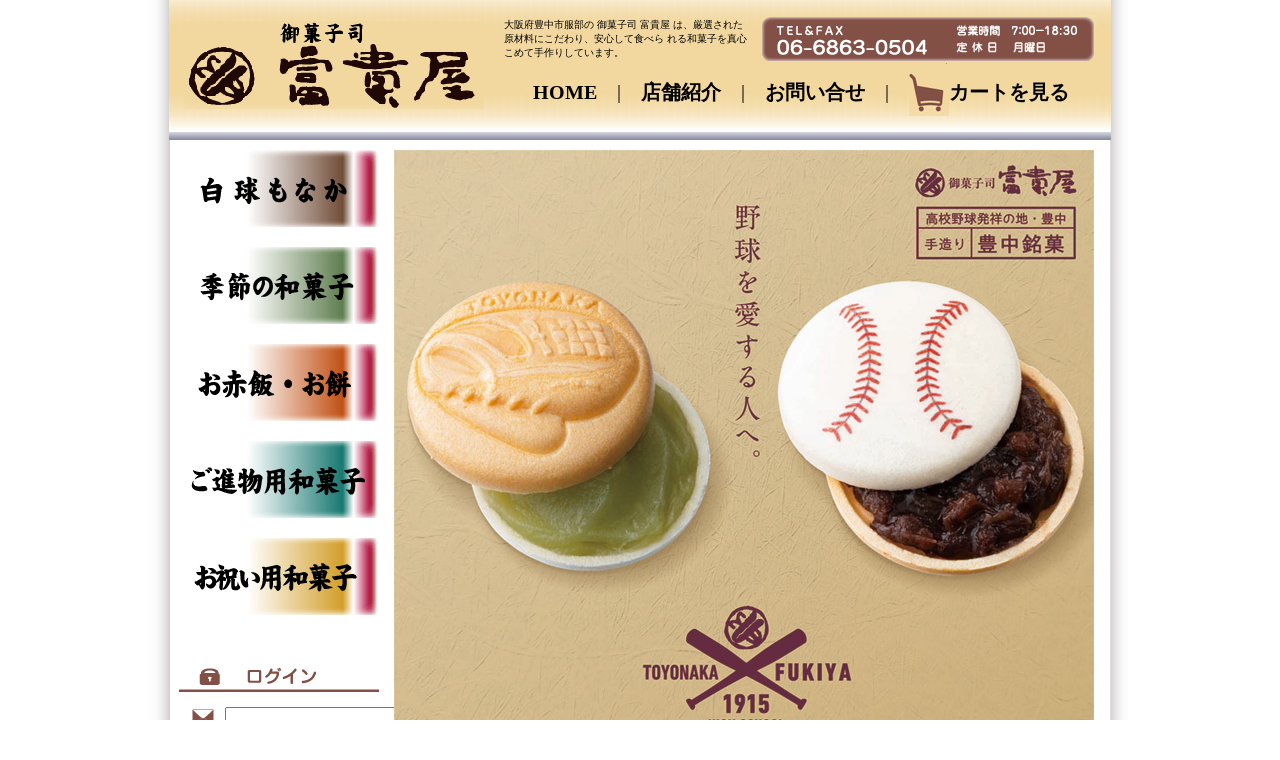

--- FILE ---
content_type: text/html
request_url: http://wafukiya.com/
body_size: 8059
content:
<!DOCTYPE html PUBLIC "-//W3C//DTD XHTML 1.0 Transitional//EN" "http://www.w3.org/TR/xhtml1/DTD/xhtml1-transitional.dtd">
<html xmlns="http://www.w3.org/1999/xhtml">
<head>
<meta http-equiv="Content-Type" content="text/html; charset=shift_jis" />
<title>和菓子司 富貴屋 | 白球もなか紅白 | 大阪府 豊中市 服部 </title>
<link href="style.css" rel="stylesheet" type="text/css" />
<link href="style2.css" rel="stylesheet" type="text/css" />
<meta name="keywords" content="大阪,豊中,豊中市,服部,和菓子,どら焼き,高校野球,甲子園,白球もなか,富貴屋" />
<meta name="description" content="御菓子司富貴屋は大阪府豊中市服部にて店頭販売。厳選された原材料にこだわり、白球もなか紅白･季節ごとの和菓子･どら焼きなど安心して食べられる和菓子を真心こめて手作りしています。" />
<meta name="Slurp" content="NOYDIR" />
<meta name="copyright" content="和菓子司 富貴屋" />
<script type="text/JavaScript">
<!--
function MM_swapImgRestore() { //v3.0
var i,x,a=document.MM_sr; for(i=0;a&&i<a.length&&(x=a[i])&&x.oSrc;i++) x.src=x.oSrc;
}

function MM_preloadImages() { //v3.0
var d=document; if(d.images){ if(!d.MM_p) d.MM_p=new Array();
var i,j=d.MM_p.length,a=MM_preloadImages.arguments; for(i=0; i<a.length; i++)
if (a[i].indexOf("#")!=0){ d.MM_p[j]=new Image; d.MM_p[j++].src=a[i];}}
}

function MM_findObj(n, d) { //v4.01
var p,i,x;  if(!d) d=document; if((p=n.indexOf("?"))>0&&parent.frames.length) {
d=parent.frames[n.substring(p+1)].document; n=n.substring(0,p);}
if(!(x=d[n])&&d.all) x=d.all[n]; for (i=0;!x&&i<d.forms.length;i++) x=d.forms[i][n];
for(i=0;!x&&d.layers&&i<d.layers.length;i++) x=MM_findObj(n,d.layers[i].document);
if(!x && d.getElementById) x=d.getElementById(n); return x;
}

function MM_swapImage() { //v3.0
var i,j=0,x,a=MM_swapImage.arguments; document.MM_sr=new Array; for(i=0;i<(a.length-2);i+=3)
if ((x=MM_findObj(a[i]))!=null){document.MM_sr[j++]=x; if(!x.oSrc) x.oSrc=x.src; x.src=a[i+2];}
}

function MM_openBrWindow(theURL,winName,features) { //v2.0
  window.open(theURL,winName,features);
}

//-->
</script>
</head>

<body onload="MM_preloadImages('img/left_navi1_ov.gif','img/left_navi2_ov.gif','img/left_navi3_ov.gif','img/left_navi4_ov.gif','img/left_navi5_ov.gif','img/left_new_ov.gif','img/left_pdf_ov.gif','img/image2_ov.jpg','img/image3_ov.jpg','img/link1_ov.jpg','img/link2_ov.jpg','img/link3_ov.jpg')">
<div id="page">
<div id="top">
<table width="940" border="0" cellspacing="0" cellpadding="0">
<tr>
<td rowspan="2" class="logo"><a href="./"><img src="img/logo.gif" alt="和菓子 富貴屋" width="300" height="88" border="0" /></a></td>
<td class="com">大阪府豊中市服部の 御菓子司 富貴屋 は、厳選された原材料にこだわり、安心して食べら
れる和菓子を真心こめて手作りしています。</td>
<td width="350"><img src="img/tel.gif" width="337" height="49" /></td>
</tr>
<tr>
<td colspan="2" align="right" valign="top" id="top_navi"><a href="./#">HOME</a>　|　<a href="./?mode=campany">店舗紹介</a>　|　<a href="./?mode=mailform">お問い合せ</a>　|　<a href="./?mode=cart"><img src="img/cart.gif" alt="カートを見る" width="40" height="44" border="0" align="absmiddle" />カートを見る</a></td>
</tr>
</table>
</div>
<table width="940" border="0" cellspacing="0" cellpadding="0">
<tr><td align="left" valign="top" id="left">

<div id="left_navi">
<a href="http://wafukiya.com/?mode=cate&ct=01" onmouseout="MM_swapImgRestore()" onmouseover=MM_swapImage('left_navi1','','img/left_navi1_ov.gif',1)><img src="img/left_navi1.gif" alt=白球もなか name="left_navi1" border=0 class="link"></a><br />
<a href="http://wafukiya.com/?mode=cate&ct=02" onmouseout="MM_swapImgRestore()" onmouseover=MM_swapImage('left_navi2','','img/left_navi2_ov.gif',1)><img src="img/left_navi2.gif" alt=季節の和菓子 name="left_navi2" border=0 class="link"></a><br />
<a href="http://wafukiya.com/?mode=cate&ct=03" onmouseout="MM_swapImgRestore()" onmouseover=MM_swapImage('left_navi3','','img/left_navi3_ov.gif',1)><img src="img/left_navi3.gif" alt=お赤飯・お餅 name="left_navi3" border=0 class="link"></a><br />
<a href="http://wafukiya.com/?mode=cate&ct=04" onmouseout="MM_swapImgRestore()" onmouseover=MM_swapImage('left_navi4','','img/left_navi4_ov.gif',1)><img src="img/left_navi4.gif" alt=ご進物用和菓子 name="left_navi4" border=0 class="link"></a><br />
<a href="http://wafukiya.com/?mode=cate&ct=05" onmouseout="MM_swapImgRestore()" onmouseover=MM_swapImage('left_navi5','','img/left_navi5_ov.gif',1)><img src="img/left_navi5.gif" alt=お祝い用和菓子 name="left_navi5" border=0 class="link"></a><br />

</div>


<table width="210" border="0" cellpadding="0" cellspacing="0" id="login">
<tr>
<td><img src="img/left_login.gif" alt="ログイン" width="200" height="32" style="ime-mode: disabled" /></td>
</tr>
<tr>
<td align="center" class="login_pass">
<form action="http://wafukiya.com/" method=post style="margin-top:0em; margin-bottom:0em">
<input type="hidden" name="mode" value="login">
<input type="hidden" name=cartno value="26011719494718.223.43.85">
<table width="180" border="0" cellspacing="0" cellpadding="0">
<tr>
<td width="50" height="30" align="left" valign="top"><img src="img/left_mail.gif" alt="メールアドレス" width="46" height="27" /></td>
<td align="left" valign="top"><input name="mail" type="text" size="20" /></td>
</tr>
<tr>
<td align="left"><img src="img/left_pass.gif" alt="パスワード" width="46" height="33" /></td>
<td align="left"><input name="pass" type="password" size="15" /></td>
</tr>
</table>
<br />
<input type="submit" name="Submit" value="ログイン" style="height:30px;width:150px" />
<br /><br />
</form>
<a href="http://wafukiya.com/?mode=pass_forget">パスワードを忘れた方はこちら</a><br />
<br />
<a href=http://wafukiya.com/?mode=logout>ログアウト</a>
<br />
<img src="img/left_line.gif" alt="line" width="200" height="6" /><span class="login_erea"><a href="#"></a></span></td>
</tr>
<tr>
<td align="center"><a href="http://wafukiya.com/?mode=new" onmouseout="MM_swapImgRestore()" onmouseover="MM_swapImage('新規','','img/left_new_ov.gif',1)"><img src="img/left_new.gif" alt="新規会員登録はこちら" name="新規" width="163" height="30" border="0" id="新規" /></a><a href="#"><br />
<br />
</a></td>
</tr>
<tr>
<td align="center" class="login_erea"><img src="img/left_tel.gif" alt="お電話・FAXでもご注文いただけます。" width="181" height="133" /><br />
<br />
<a href="./img/fax.pdf" target="_blank" onmouseout="MM_swapImgRestore()" onmouseover="MM_swapImage('left_pdf','','img/left_pdf_ov.gif',1)"><img src="img/left_pdf.gif" alt="FAX注文用紙ダウンロード" name="left_pdf" width="167" height="44" border="0" id="left_pdf" /></a><a href="#"></a></td>
</tr>
</table>



<DIV id=info><IMG alt=ご注文方法について src="img/left_info.gif" width=200 height=26> 
 <P><A href="./?mode=howpay">送料・配送・お支払について</A></P>
 <P><A href="./?mode=agree">返品・交換について</A></P>
 <P><A href="./?mode=new">新規会員登録</A></P>
 <P><A href="./?mode=mailform">お問い合せ</A></P>
 <P><A href="./?mode=low">特定商取引きについて</A></P>
 <P><A href="./?mode=policy">個人情報について</A></P></DIV>
</td>

<td align="left" valign="top" id="main"> <a href="./?mode=cate&ct=01#"><img src="img/image1.jpg" alt="白球もなか" border="0" /></a>
<div class="image2">高校野球といえば、舞台は甲子園。でも実は、大会の前身である全国中等学校優勝野球大会が初めて開催されたのは、豊中グラウンドなのです。大正４年のことでした。甲子園で行われるようになったのは、大正１３年の第１０回大会からです。<br />
豊中グラウンドは大正末期に取り壊され、現在は跡地の一角を高校野球メモリアルパークとして整備し、市民に親しまれています。
<br />
</div>
<img src="img/image2.jpg" alt="夏チラシ" border="0" />
<br />
<br />
<div id="news"> 新着情報
<iframe src="./?mode=news" scrolling="Yes" frameborder="0" width="660" height="330"></iframe>
</div>

</td>
</tr>
</table>
<br />
<div id="bottom"> <a href="#">HOME</a>　|　<a href="#">店舗紹介</a>　|　<a href="#">お問い合せ</a>　|　<a href="#">カートを見る</a>
<div class="bottom_add">〒561-0858　大阪府 豊中市 服部西町2-5-23</div>
<address>Copyright (C) 2013 Fukiya All Rights Reserved. </address></div>
</div>
</body>
</html>



--- FILE ---
content_type: text/html
request_url: http://wafukiya.com/?mode=news
body_size: 2818
content:
<!DOCTYPE HTML PUBLIC "-//W3C//Dtd HTML 4.01 Transitional//EN">
<html><head>
<meta NAME="title" content="和菓子司 富貴屋 | 白球もなか紅白 | 大阪府 豊中市 服部">
<meta NAME="keywords" content="大阪,豊中,豊中市,服部,和菓子,どら焼き,高校野球,甲子園,白球もなか,富貴屋">
<meta NAME="description" content="御菓子司富貴屋は大阪府豊中市服部にて店頭販売。厳選された原材料にこだわり、白球もなか紅白･季節ごとの和菓子･どら焼きなど安心して食べられる和菓子を真心こめて手作りしています。">
<meta http-equiv="Content-Type" content="text/html; charset=shift_jis">
<meta http-equiv="Content-Style-Type" content="text/css">
<title>御菓子司 富貴屋 </title>
<style TYPE="text/css">
<!--
a:link     { text-decoration:underline; color:#990066 }
a:visited  { text-decoration:underline; color:#990066 }
a:active   { text-decoration:underline; color:#cccccc }
a:hover    { text-decoration:underline; color:#cccccc }
body {
	margin-top: 10px;
	margin-right: 10px;
	margin-bottom: 10px;
	margin-left: 5px;
	background-color: #FDFBEC;
}
-->
</style>
<script language="JavaScript" type="text/JavaScript">
<!--
function MM_preloadImages() { //v3.0
  var d=document; if(d.images){ if(!d.MM_p) d.MM_p=new Array();
    var i,j=d.MM_p.length,a=MM_preloadImages.arguments; for(i=0; i<a.length; i++)
    if (a[i].indexOf("#")!=0){ d.MM_p[j]=new Image; d.MM_p[j++].src=a[i];}}
}

function MM_swapImgRestore() { //v3.0
  var i,x,a=document.MM_sr; for(i=0;a&&i<a.length&&(x=a[i])&&x.oSrc;i++) x.src=x.oSrc;
}

function MM_findObj(n, d) { //v4.01
  var p,i,x;  if(!d) d=document; if((p=n.indexOf("?"))>0&&parent.frames.length) {
    d=parent.frames[n.substring(p+1)].document; n=n.substring(0,p);}
  if(!(x=d[n])&&d.all) x=d.all[n]; for (i=0;!x&&i<d.forms.length;i++) x=d.forms[i][n];
  for(i=0;!x&&d.layers&&i<d.layers.length;i++) x=MM_findObj(n,d.layers[i].document);
  if(!x && d.getElementById) x=d.getElementById(n); return x;
}

function MM_swapImage() { //v3.0
  var i,j=0,x,a=MM_swapImage.arguments; document.MM_sr=new Array; for(i=0;i<(a.length-2);i+=3)
   if ((x=MM_findObj(a[i]))!=null){document.MM_sr[j++]=x; if(!x.oSrc) x.oSrc=x.src; x.src=a[i+2];}
}

function myFavorite(){
  window.external.AddFavorite('http://www..com/','');
}

function setForm(){
 var Mymail = document.sForm.mem_mail.value;
 var Mypass = document.sForm.mem_pass.value;
 window.opener.document.MForm.mail.value = Mymail;
 window.opener.document.MForm.pass.value = Mypass;
}

//-->
</SCRIPT>

</head>
<body>


<p align="center"><font color="#ff00ff" size="6"><strong><br></strong></font></p><p align="center"><p align="center"><br><div align="left"></div><p></p><div align="center"><br></div><div align="center"><br></div><div align="center"><br></div><div align="center"><br></div><div><br></div><p></p>
              <p align="right">&nbsp;</p>
</body>
</html>


--- FILE ---
content_type: text/css
request_url: http://wafukiya.com/style.css
body_size: 3751
content:
body {
	margin: 0px;
}
#page {
	background-image: url(img/back.gif);
	width: 972px;
	margin-right: auto;
	margin-left: auto;
	padding-left: 20px;
}
#top {
	background-image: url(img/top_back.gif);
	width: 942px;
	background-repeat: repeat-x;
	height: 120px;
	background-position: left bottom;
	padding-bottom: 5px;
	padding-top: 15px;
	margin-left: 5px;
}
.logo {
	padding-left: 15px;
	width: 310px;
}
#top .com {
	font-family: "ＭＳ Ｐゴシック", Osaka, "ヒラギノ角ゴ Pro W3";
	font-size: 10px;
	padding-right: 10px;
	padding-left: 10px;
}
#top_navi {
	font-family: "ＭＳ Ｐゴシック", Osaka, "ヒラギノ角ゴ Pro W3";
	font-size: 20px;
	color: #000000;
	padding-right: 40px;
	padding-top: 8px;
}
#top_navi a {
	text-decoration: none;
	color: #000000;
	font-weight: bold;
}
#top_navi a:visited {
	text-decoration: none;
	color: #000000;
	font-weight: bold;
}
#top_navi a:hover {
	text-decoration: underline;
	color: #000000;
	font-weight: bold;
}
#left {
	float: left;
	width: 215px;
	padding-left: 15px;
	text-align: left;
	padding-top: 10px;
	padding-bottom: 10px;
}
#left_navi {
	margin-bottom: 25px;
}
#left_navi .link {
	padding-bottom: 20px;
}
#login {
	margin-bottom: 20px;
}
#login .login_pass {
	font-family: "ＭＳ Ｐゴシック", Osaka, "ヒラギノ角ゴ Pro W3";
	font-size: 12px;
	padding-top: 15px;
	padding-bottom: 15px;
	color: #825045;
	text-decoration: underline;
}
#login .login_erea {
	padding-top: 8px;
	padding-bottom: 8px;
}
#login hr {
	text-align: left;
	margin-top: 0px;
	margin-right: 0px;
	margin-bottom: 20px;
	margin-left: 0px;
}

#info {
	margin-bottom: 20px;
	text-align: left;
	background-color: #FFFFFF;
	padding-top: 8px;
	padding-bottom: 5px;
	width: 210px;
	margin-top: 15px;
}
#info p {
	margin-top: 10px;
	margin-bottom: 5px;
	list-style-position: inside;
	line-height: 150%;
	margin-left: 10px;
}
#info a {
	font-family: "ＭＳ Ｐゴシック", Osaka, "ヒラギノ角ゴ Pro W3";
	font-size: 14px;
	color: #825045;
	text-decoration: underline;
}
#info a:visited {
	font-family: "ＭＳ Ｐゴシック", Osaka, "ヒラギノ角ゴ Pro W3";
	font-size: 14px;
	color: #825045;
	text-decoration: underline;
}
#info a:hover {
	font-family: "ＭＳ Ｐゴシック", Osaka, "ヒラギノ角ゴ Pro W3";
	font-size: 14px;
	color: #FFFFFF;
	text-decoration: none;
	background-color: #825045;
}
#main {
	width: 700px;
	float: left;
	padding-top: 10px;
	padding-bottom: 25px;
}
#main .image {
	margin-bottom: 15px;
}
#main .image2 {
	margin-bottom: 15px;
	font-family: "ＭＳ Ｐゴシック", Osaka, "ヒラギノ角ゴ Pro W3";
	font-size: 12px;
	padding-top: 5px;
	padding-right: 15px;
	padding-bottom: 10px;
	padding-left: 15px;
	background-color: #FAEBF2;
	width: 673px;
}
#main .image3 {
	margin-bottom: 15px;
	font-family: "ＭＳ Ｐゴシック", Osaka, "ヒラギノ角ゴ Pro W3";
	font-size: 12px;
	padding-top: 5px;
	padding-right: 15px;
	padding-bottom: 10px;
	padding-left: 15px;
	background-color: #FFE56E;
	width: 675px;
}
#news {
	background-color: #FDFBEC;
	padding: 15px;
	font-family: "ＭＳ Ｐゴシック", Osaka, "ヒラギノ角ゴ Pro W3";
	font-size: 16px;
	font-weight: bold;
	color: #825045;
	width: 673px;
	border: 1px solid #825045;
	margin-bottom: 15px;
	height: 350px;
}
#bottom {
	clear: both;
	background-color: #825045;
	text-align: center;
	padding-top: 20px;
	padding-bottom: 15px;
	font-family: "ＭＳ Ｐゴシック", Osaka, "ヒラギノ角ゴ Pro W3";
	color: #FFFFFF;
	font-size: 14px;
	line-height: 130%;
	width: 940px;
	margin-left: 6px;
}
#bottom a {
	color: #FFFFFF;
	text-decoration: none;
}
#bottom a:visited {
	color: #FFFFFF;
	text-decoration: none;
}
#bottom a:hover {
	color: #FFFFFF;
	text-decoration: underline;
}
.bottom_add {
	margin-top: 10px;
	margin-bottom: 0px;
}
address {
	font-style: normal;
	font-size: 10px;
	margin-top: 0px;
	margin-bottom: 5px;
}


--- FILE ---
content_type: text/css
request_url: http://wafukiya.com/style2.css
body_size: 5864
content:
h1 {
	font-family: "ＭＳ Ｐゴシック", Osaka, "ヒラギノ角ゴ Pro W3";
	font-size: 20px;
	border-bottom-width: 1px;
	border-left-width: 8px;
	border-bottom-style: solid;
	border-left-style: solid;
	border-bottom-color: #825045;
	border-left-color: #825045;
	padding-bottom: 6px;
	padding-left: 10px;
	padding-top: 8px;
	width: 550px;
	margin-bottom: 20px;
	background-color: #F3EBE9;
}
#main2 {
	width: 660px;
	float: left;
	padding-top: 20px;
	padding-bottom: 25px;
	padding-left: 40px;
	font-family: "ＭＳ Ｐゴシック", Osaka, "ヒラギノ角ゴ Pro W3";
	font-size: 12px;
}
#main3 {
	width: 660px;
	float: left;
	padding-top: 20px;
	padding-bottom: 25px;
	padding-left: 20px;
}
.shop_left {
	font-family: "ＭＳ Ｐゴシック", Osaka, "ヒラギノ角ゴ Pro W3";
	font-size: 12px;
	padding-left: 10px;
}
.shop_right {
	font-family: "ＭＳ Ｐゴシック", Osaka, "ヒラギノ角ゴ Pro W3";
	font-size: 12px;
	padding-right: 5px;
}
.shop_pr {
	font-family: "ＭＳ Ｐ明朝", "細明朝体", "ヒラギノ明朝 Pro W3";
	font-size: 26px;
	margin-bottom: 30px;
}
.shop_pr_com {
	font-family: "ＭＳ Ｐゴシック", Osaka, "ヒラギノ角ゴ Pro W3";
	font-size: 12px;
	line-height: 140%;
	margin-bottom: 130px;
}
.shop_name {
	font-family: "ＭＳ Ｐゴシック", Osaka, "ヒラギノ角ゴ Pro W3";
	font-size: 20px;
	padding-left: 5px;
	margin-bottom: 15px;
}
.shop_td {
	font-family: "ＭＳ Ｐゴシック", Osaka, "ヒラギノ角ゴ Pro W3";
	font-size: 12px;
	border-bottom-width: 1px;
	border-bottom-style: solid;
	border-bottom-color: #A5162A;
	padding-top: 8px;
	padding-right: 8px;
	padding-bottom: 8px;
	padding-left: 10px;
}
.form_title {
	FONT-SIZE: 14px;
	COLOR: #FFFFFF;
	font-family: "ＭＳ Ｐゴシック", Osaka, "ヒラギノ角ゴ Pro W3";
	background-color: #45486C;
	padding: 10px;
	font-weight: bold;
}
.form_tr {
	font-size: 14px;
	background-color: #825045;
	font-family: "ＭＳ Ｐゴシック", Osaka, "ヒラギノ角ゴ Pro W3";
	color: #FFFFFF;
	text-align: left;
	width: 150px;
	padding-left: 10px;
	padding-top: 15px;
	padding-bottom: 15px;
}
.form_txt {
	font-size: 12px;
	background-color: #FFFFFF;
	padding-left: 30px;
	font-family: "ＭＳ Ｐゴシック", Osaka, "ヒラギノ角ゴ Pro W3";
	color: #000000;
}
.form_txt2 {
	font-size: 14px;
	background-color: #FFFFFF;
}
.item a:link{
	color: #990066;
	font-family: "ＭＳ Ｐゴシック", Osaka, "ヒラギノ角ゴ Pro W3";
	font-size: 12px;
}
.item a:visited{
	color: #990066;
	font-family: "ＭＳ Ｐゴシック", Osaka, "ヒラギノ角ゴ Pro W3";
	font-size: 12px;
}
.item a:hover{
	color: #cccccc;
	font-family: "ＭＳ Ｐゴシック", Osaka, "ヒラギノ角ゴ Pro W3";
	font-size: 12px;
}
.plice{
	color: #333333;
	font-family: "ＭＳ Ｐゴシック", Osaka, "ヒラギノ角ゴ Pro W3";
	font-size: 12px;
}
.plice2{
	color: #ff0000;
	font-family: "ＭＳ Ｐゴシック", Osaka, "ヒラギノ角ゴ Pro W3";
	font-size: 12px;
}
.origin{
	color: #990066;
	font-family: "ＭＳ Ｐゴシック", Osaka, "ヒラギノ角ゴ Pro W3";
	font-size: 12px;
}
.form_com{
	font-family: "ＭＳ Ｐゴシック", Osaka, "ヒラギノ角ゴ Pro W3";
	font-size: 12px;
	color: #45476D;
}
.font10 {
	FONT-SIZE: 10px; COLOR: #333333; HEIGHT: 18px
}
.font10w {
	FONT-SIZE: 10px
}
.font11 {
	FONT-SIZE: 11px; COLOR: #ffffff
}
.font11w {
	FONT-SIZE: 11px; COLOR: #333333
}
.font12 {
	FONT-SIZE: 12px
}
.font14 {
	font-size: 14px;
}
.page_item_pr {
	font-family: "ＭＳ Ｐ明朝", "細明朝体", "ヒラギノ明朝 Pro W3";
	font-size: 24px;
	border-bottom-width: 2px;
	border-bottom-style: solid;
	border-bottom-color: #825045;
	margin-right: 10px;
	margin-left: 10px;
	padding-left: 5px;
	padding-bottom: 5px;
	margin-top: 5px;
	margin-bottom: 20px;
	font-weight: bold;
}
.page_item_guide {
	margin-right: 10px;
	margin-left: 10px;
}
.page_item_guidearea {
	border-bottom-width: 1px;
	border-bottom-style: solid;
	border-bottom-color: #825045;
	margin-right: 0px;
	margin-left: 25px;
	margin-top: 0px;
	margin-bottom: 15px;
	text-align: left;
	width: 315px;
	padding-bottom: 2px;
}
.page_item_guidearea2 {
	margin-right: 0px;
	margin-left: 25px;
	margin-top: 0px;
	margin-bottom: 15px;
	text-align: left;
	width: 315px;
	padding-bottom: 2px;
}
.page_item_photo {
	margin-bottom: 10px;
}

.page_item_tr {
	font-family: "ＭＳ Ｐゴシック", Osaka, "ヒラギノ角ゴ Pro W3";
	font-size: 14px;
	border-left-width: 5px;
	border-left-style: solid;
	border-left-color: #825045;
	padding-top: 5px;
	padding-right: 8px;
	padding-bottom: 5px;
	padding-left: 8px;
}
.page_item_tr2 {
	font-family: "ＭＳ Ｐゴシック", Osaka, "ヒラギノ角ゴ Pro W3";
	font-size: 14px;
	padding-top: 5px;
	padding-right: 8px;
	padding-bottom: 5px;
	padding-left: 8px;
}
.page_item_td {
	font-family: "ＭＳ Ｐゴシック", Osaka, "ヒラギノ角ゴ Pro W3";
	font-size: 14px;
	line-height: 130%;
	padding-right: 15px;
}
.pickup_td {
	font-family: "ＭＳ Ｐゴシック", Osaka, "ヒラギノ角ゴ Pro W3";
	font-size: 12px;
	color: #46436E;
	line-height: 140%;
	padding: 5px;
}
.pickup_title {
	font-family: "ＭＳ Ｐゴシック", Osaka, "ヒラギノ角ゴ Pro W3";
	font-size: 12px;
	color: #46436E;
	line-height: 140%;
	font-weight: bold;
	padding-bottom: 2px;
	padding-top: 5px;
}
.pickup_no {
	font-family: "ＭＳ Ｐゴシック", Osaka, "ヒラギノ角ゴ Pro W3";
	font-size: 14px;
	color: #46436E;
	line-height: 140%;
}
.pickup_com {
	font-family: "ＭＳ Ｐゴシック", Osaka, "ヒラギノ角ゴ Pro W3";
	font-size: 12px;
	color: #46436E;
	line-height: 140%;
	padding-bottom: 5px;
}
.pickup_price {
	font-family: "ＭＳ Ｐゴシック", Osaka, "ヒラギノ角ゴ Pro W3";
	font-size: 12px;
	color: #46436E;
	line-height: 140%;
	padding-right: 10px;
}
#main2 p {
	font-family: "ＭＳ Ｐゴシック", Osaka, "ヒラギノ角ゴ Pro W3";
	line-height: 140%;
	margin-top: 0px;
	margin-right: 0px;
	margin-bottom: 0px;
	margin-left: 20px;
}
.page_title {
	font-weight: bold;
	margin-bottom: 10px;
	margin-top: 30px;
	font-size: 14px;
	color: #825045;
	text-decoration: underline;
	margin-right: 50px;
}
.page_right {
	padding-right: 20px;
	padding-top: 20px;
	text-align: right;
}
